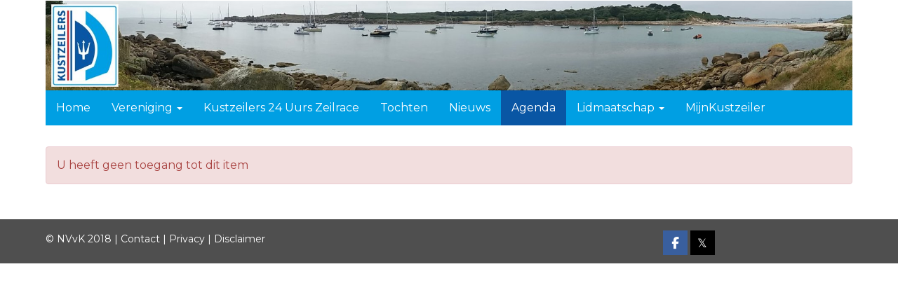

--- FILE ---
content_type: text/html; charset=UTF-8
request_url: https://www.kustzeilers.nl/activiteiten/263/marc-de-jong-meteo-onderweg-en-in-de-toekomst
body_size: 4606
content:
<!DOCTYPE html>
<html>
<head>
<meta http-equiv="X-UA-Compatible" content="IE=edge" />
<meta charset="UTF-8">
<meta name="viewport" content="width=device-width, initial-scale=1">
<meta property="og:title" content="Activiteit details - Kustzeilers NVVK" />
<meta property="og:image" content="" />  
<meta property="og:url" content="https://www.kustzeilers.nl/activiteiten/263/marc-de-jong-meteo-onderweg-en-in-de-toekomst" />
<meta name="google-site-verification" content="NyQqQDr55TngEjrkNQYGGCaYCF0MkElMuFyo-cPP6BY" />
<title>Activiteit details - Kustzeilers NVVK</title>
<link rel="shortcut icon" type="image/x-icon" href="https://www.kustzeilers.nl/images/favicon.ico">
<link rel="apple-touch-icon" href="https://www.kustzeilers.nl/images/favicon.ico">

	<link type="text/css" media="screen" rel="stylesheet" href="/inc/jquery/ui/jquery-ui.css">
<link href="/inc/bootstrap/3.3.7/css/bootstrap.min.css" rel="stylesheet" media="all">
<link rel="stylesheet" type="text/css" href="/cms/page46_0_263.css">
<link href="/inc/fontawesome/css/v4-shims.css" rel="stylesheet">
<link href="/inc/fontawesome/css/all.min.css" rel="stylesheet">
<link type="text/css" media="screen" rel="stylesheet" href="/inc/bootstrap-datepicker/css/bootstrap-datepicker3.css">
<link type="text/css" media="screen" rel="stylesheet" href="/inc/bootstrap/css/awesome-bootstrap-checkbox.css">

	<link rel="stylesheet" href="/inc/bootstrap/css/bootstrap-submenu.css">
	<!-- Latest compiled and minified JavaScript -->
<script type="text/javascript" src="/inc/jquery/jquery-1.11.3.min.js"></script>
<script type="text/javascript" src="/inc/jquery/ui/jquery-ui.min.js"></script>
<script type="text/javascript" src="/inc/jquery/ui/jquery.ui.touch-punch.min.js"></script>
<script src="/inc/bootstrap/3.3.7/js/bootstrap.min.js"></script>
<!--[if lt IE 9]>
<script type="text/javascript" src="/inc/js/cms2/respond.min.js"></script>
<![endif]-->

<SCRIPT type="text/javascript" src="/inc/js/widgets/ajaxoverlay.js?1492515548"></SCRIPT>
<SCRIPT type="text/javascript" src="/inc/js/widgets/refreshwidget.js?1609234483"></SCRIPT>
<SCRIPT type="text/javascript" src="/inc/js/showdialog.js?1601017453"></SCRIPT>
<SCRIPT type="text/javascript" src="/inc/js/cms2hover.js?1492515551"></SCRIPT>
<SCRIPT type="text/javascript" src="/inc/js/widgets/backbutton.js?1492515548"></SCRIPT>
<SCRIPT type="text/javascript" src="/inc/js/cms2menu.js?1568361755"></SCRIPT>
<SCRIPT type="text/javascript" src="/inc/js/cms2/scrolling.js?1492515548"></SCRIPT>


	<script type="text/javascript" src="/inc/bootstrap/js/bootstrap-submenu.min.js"></script>
        <script type="text/javascript" src="/inc/bootstrap/js/bootstrap-hover-dropdown.min.js"></script>

					<script>
						function consentGranted() {}
						function consentDenied() {}
					</script>
					
<!-- rich snippet activiteiten -->
<script type="application/ld+json">
{
	"@context": "https://schema.org",
	"@type": "Event",
	"name": "Marc de Jong: Meteo onderweg en in de toekomst",
		"startDate": "2023-03-25T17:00:00+0100",
			"eventAttendanceMode": "https://schema.org/OfflineEventAttendanceMode",
	"eventStatus": "https://schema.org/EventScheduled",
	"location": {
		"@type": "Place",
		"name": "Lelystad Aan ut Water, Schepenzaal"
	}
			,"description": "
Lokatie: Flevo Marina, restaurant Aan ut Water, Overstag 20, Lelystad
 
Het weer blijft ons allemaal boeien. Elke dag is weer anders, zeker voor ons als zeilers.In de loop van de jaren verandert het weer em krijgt meer extremen. Marc de Jong werkt al meer dan 25 jaar bij RTL. Eerst als verslaggever en eindredacteur bij RTL ontbijtnieuws en later, na een uitgebreide en intensieve meteorologische opleiding, bij RTL4 en Buienradar. Zijn belangstelling voor het weer komt voort uit een van zijn hobby’s: zeilen. Voor zeilers is het natuurlijk noodzakelijk om het weer en de verwachtingen goed in de gaten te houden. Maar als zeiler het weer bestuderen is natuurlijk iets anders dan er dagelijks professioneel mee bezig zijn. Marc neemt ons mee in de wereld van het weer en gaat in op de weersveranderingen in de toekomst. Na zijn presentatie is er gelegenheid tot het stellen van vragen.
Het is mogelijk om met jouw eigen schip naar Flevo Marina te komen. Maak er een leuk weekend van!
 
Programma
 
17.00 uur        Inloop met hapje en drankje
18.00 uur        Eenvoudige maaltijd (op eigen kosten) voor de liefhebbers
19.30 uur        Presentatie Marc de Jong
21.00 uur        Vragen stellen en napraten
 
Inschrijving: 10 euro per persoon
 
 
 
 "
	}
</script>

</head>
<body>
<header id='sect1355'><div class="container outercontainer">
<div class="row" id="row1355"><div class="col-xs-12 col-sm-12 col-md-12" id="col1356"><div id='c1357'>

<div id="widgetContainerw13001" class="widgetContainer" data-widgetid="w13001" style="position: relative; clear: both;">

    <a   role="button" id="btnToTop" class="btn btn-default "  style=""  ><i id="w13001" class="fa fa-chevron-down"></i></a>
    
    <script type='text/javascript'>
        $(document).ready(function() {
            // startpositie
            var curPos = 0;
            var direction = "";

            $(window).scroll(function() {
                // plaats nieuwe positie in nextpos
                var nextPos = $(this).scrollTop();
                
                // is nextpos < curpos of aan bottom page, dan naar boven scrollen
                if ((nextPos < curPos) || ($(window).scrollTop() + $(window).height() === $(document).height())) { 
                    direction = 'up';
                    $('#w13001').removeClass('fa fa-chevron-down').addClass('fa fa-chevron-up');
                } else if (nextPos > curPos) {
                    direction = 'down';
                    $('#w13001').removeClass('fa fa-chevron-up').addClass('fa fa-chevron-down');
                }
                
                // zet nextpos in curpos om elke scroll met de vorige te vergelijken zodat richting bepaald kan worden
                curPos = nextPos;

                // button alleen tonen als gebruiker niet aan top van pagina ziet
                if ($(this).scrollTop() > 100) {
                    $('#btnToTop').fadeIn('fast');
                }              
                if ($(this).scrollTop() < 100) {
                    $('#btnToTop').fadeOut('fast');
                }
            });
            
            $('#btnToTop').click(function() {
                if (direction == 'up') {
                    $('html, body').animate({scrollTop : 0},200); // scroll naar boven
                    return false;
                } else {
                    $('html, body').animate({scrollTop:$(document).height()}, 200); // scroll naar beneden
                    return false;
                }
            });   
        });  
    </script>
    
</div>
</div></div></div>
</div>
</header>
<div id='sect1896'><div class="container outercontainer">
<div class="row" id="row1896"><div class="col-xs-12 col-sm-12 col-md-12" id="col1899"><div id='c1900'>

<div id="widgetContainerw12999" class="widgetContainer" data-widgetid="w12999" style="position: relative; clear: both;">
    
            				
		
            
                <a class='taphover_w12999' href='/index' >
                          
        				
	
		            
	        
        
	                
        <div style="text-align: left;">                    <div class=imagediv_w12999 style="text-align: left; display: inline-block;">
                            <img id=imagewidget_w12999 src="/images/header-03.jpg" alt="header-03" style="max-width: 1920px; max-height: 214px;  width: 100%; height: 100%;">
            
        
            </div>
            </div>        </a>
      
		
            
</div>
</div></div></div>
</div>
</div>
<div id='sect1897'><div class="container outercontainer nopadding">
<div class="row" id="row1897"><div class="col-xs-12 col-sm-12 col-md-12" id="col1898"><div id='c1901'><nav class="navbar yamm navbar-default" id="navMenu5">
				<div class="container-fluid" style="background-color: transparent;"><div class="navbar-header"><button type="button" class="navbar-toggle collapsed" data-toggle="collapse" data-target="#colMenu5">
		<span class="sr-only">Toggle navigation</span>
		<span class="icon-bar"></span>
		<span class="icon-bar"></span>
		<span class="icon-bar"></span>
		</button></div>
<div class="collapse navbar-collapse" id="colMenu5"><ul class="nav navbar-nav navbar-left"><li><a href="/index">Home</a></li><li class="dropdown"><a  class="dropdown-toggle" style="cursor: pointer;" data-toggle="dropdown" data-hover="dropdown" data-close-others="false">Vereniging <span class="caret"></span></a><ul class="dropdown-menu dropdown-menu-left" role="menu"><li><a href="/bestuur">Bestuur</a></li><li class="dropdown-submenu"><a  style="cursor: pointer;" data-toggle="dropdown" data-hover="dropdown" data-close-others="false">Commissies</a><ul class="dropdown-menu dropdown-menu-left" role="menu"><li><a href="/24uurscommissie">24uurs commissie</a></li><li><a href="/commissie-belangenbehartiging">Commissie belangenbehartiging</a></li><li><a href="/redactie-drietand">Redactie Drietand</a></li><li><a href="/evenementencommissie">Evenementen commissie</a></li><li><a href="/jaarboekcommissie">Jaarboek commissie</a></li><li><a href="/kascontrolecommissie">Kascontrole commissie</a></li><li><a href="/veiligheidscommissie">Veiligheidscommissie</a></li><li><a href="/marcom-commissie">Marcom commissie</a></li><li><a href="/zeezeilcommissie">Zeezeil commissie</a></li></ul></li><li><a href="/historie">Historie</a></li><li><a href="/pers">Voor journalisten</a></li></ul></li><li><a href="https://www.24uurszeilrace.nl/" target="_blank">Kustzeilers 24 Uurs Zeilrace</a></li><li><a href="/tochten">Tochten</a></li><li><a href="/nieuws/overzicht">Nieuws</a></li><li><a href="/activiteiten">Agenda</a></li><li class="dropdown"><a  class="dropdown-toggle" style="cursor: pointer;" data-toggle="dropdown" data-hover="dropdown" data-close-others="false">Lidmaatschap <span class="caret"></span></a><ul class="dropdown-menu dropdown-menu-left" role="menu"><li><a href="/lidmaatschap">Lid worden</a></li><li><a href="/verenigingsdocumenten">Verenigingsdocumenten</a></li><li><a href="/opzeggen">Lidmaatschap opzeggen</a></li></ul></li><li><a href="/mijn-captain/mijnkustzeiler" target="_blank">MijnKustzeiler</a></li></ul></div>	</div>
		</nav></div></div></div>
</div>
</div>

<div id="divmain"  style='padding-top:30px;padding-bottom:30px;'><section id="pagemain">
<section id="sect30"><div class="container">
<div class="row" id="row30"><div class="col-xs-12 col-sm-12 col-md-12" id="col140"><div id='c258'>
    <div class="alert alert-danger" role="alert">U heeft geen toegang tot dit item</div>

	
		
</div></div></div>
</div></section></section>
</div><div id='sect1382'><div class="container outercontainer">
<div class="row" id="row1382"><div class="col-xs-12 col-sm-12 col-md-12" id="col1383"><div id='c1305'><p>&copy; NVvK 2018 | <a href="/contact" target="_self">Contact</a> | <a href="/contact" target="_self">Privacy</a> | <a href="/contact" target="_self">Disclaimer</a></p></div><div id='c1304'>

<div id="widgetContainerw13003" class="widgetContainer" data-widgetid="w13003" style="position: relative; clear: both;">
    
                    
                    
        
    <div style=' text-align: left;'>
        <a href="https://www.e-captain.nl/" target="_blank">
                                        
                                                    Powered by e-Captain.nl
                                        
        </a>
    
    </div>
            
    </div>
</div></div></div>
</div>
</div>
<footer id='sect1301'><div class="container outercontainer">
<div class="row" id="row1301"><div class="col-xs-12 col-sm-9 col-md-9" id="col1302" style='padding-bottom:10px;'><div id='c1305'><p>&copy; NVvK 2018 | <a href="/contact" target="_self">Contact</a> | <a href="/contact" target="_self">Privacy</a> | <a href="/contact" target="_self">Disclaimer</a></p></div></div><div class="col-xs-12 col-sm-3 col-md-3" id="col1303" style='padding-bottom:10px;'><div id='c1625'><div id='w12998'><a href='https://www.facebook.com/Kustzeilers/' target='_blank' title='Facebook'><div class='wgSM fb' data-hovercolor="#FFFFFF" data-hoverbgcolor="#748FBB"><i class='fa fa-facebook'></i></div></a><a href='https://twitter.com/kustzeilers' target='_blank' title='Twitter'><div class='wgSM tw' data-hovercolor="#FFFFFF" data-hoverbgcolor="#5B5B5B"><i class='fa'>&#120143;</i></div></a></div></div></div></div>
</div>
</footer>
	

	<script type="text/javascript">$('.dropdown-submenu > a').submenupicker();</script>
</body>
</html>


--- FILE ---
content_type: text/css
request_url: https://www.kustzeilers.nl/cms/page46_0_263.css
body_size: 3939
content:
@import url(https://fonts.googleapis.com/css?family=Montserrat:regular,600,300|);html{height:100%;}body{margin:0;padding:0;-webkit-font-smoothing:antialiased;-moz-font-smoothing:antialiased;-o-font-smoothing:antialiased;-moz-osx-font-smoothing:grayscale;}p{word-wrap:break-word;}*{outline:0 !important;}.nopadding{padding:0px;}.col-lg-1,.col-lg-10,.col-lg-11,.col-lg-12,.col-lg-2,.col-lg-3,.col-lg-4,.col-lg-5,.col-lg-6,.col-lg-7,.col-lg-8,.col-lg-9,.col-md-1,.col-md-10,.col-md-11,.col-md-12,.col-md-2,.col-md-3,.col-md-4,.col-md-5,.col-md-6,.col-md-7,.col-md-8,.col-md-9,.col-sm-1,.col-sm-10,.col-sm-11,.col-sm-12,.col-sm-2,.col-sm-3,.col-sm-4,.col-sm-5,.col-sm-6,.col-sm-7,.col-sm-8,.col-sm-9,.col-xs-1,.col-xs-10,.col-xs-11,.col-xs-12,.col-xs-2,.col-xs-3,.col-xs-4,.col-xs-5,.col-xs-6,.col-xs-7,.col-xs-8,.col-xs-9,.container{padding-left:10px;padding-right:10px;}.row{margin-left:-10px;margin-right:-10px;}.equalheight{overflow:hidden;}@media not print{.eqcol{margin-bottom:-99999px !important;padding-bottom:99999px !important;}}@-webkit-keyframes rotate{from{-webkit-transform:rotate(0deg);transform:rotate(0deg);} to{-webkit-transform:rotate(360deg);transform:rotate(360deg);}}@keyframes rotate{from{-webkit-transform:rotate(0deg);transform:rotate(0deg);} to{-webkit-transform:rotate(360deg);transform:rotate(360deg);}}.alert-success,.alert-success p{color:#3C763D !important;}.alert-danger,.alert-danger p{color:#A94442 !important;}.alert-warning,.alert-warning p{color:#8A6D3B !important;}.alert-info,.alert-info p{color:#31708F !important;}.imgcontainer{position:relative;}.imgdesc{float:left;position:absolute;left:0px;bottom:0px;color:#FFF !important;width:100%;background-color:rgba(0,0,0,0.6);font-size:11px !important;padding:3px;}.fa{font-family:FontAwesome !important;font-style:normal !important;font-weight:normal !important;}@media print{.col-md-1,.col-md-2,.col-md-3,.col-md-4,.col-md-5,.col-md-6,.col-md-7,.col-md-8,.col-md-9,.col-md-10,.col-md-11,.col-md-12{float:left;}.col-md-12{width:100%;} .col-md-11{width:91.66666666666666%;} .col-md-10{width:83.33333333333334%;} .col-md-9{width:75%;} .col-md-8{width:66.66666666666666%;} .col-md-7{width:58.333333333333336%;}.col-md-6{width:50%;} .col-md-5{width:41.66666666666667%;} .col-md-4{width:33.33333333333333%;} .col-md-3{width:25%;} .col-md-2{width:16.666666666666664%;} .col-md-1{width:8.333333333333332%;}.col-md-pull-12{right:100%;} .col-md-pull-11{right:91.66666666666666%;} .col-md-pull-10{right:83.33333333333334%;} .col-md-pull-9{right:75%;} .col-md-pull-8{right:66.66666666666666%;}.col-md-pull-7{right:58.333333333333336%;} .col-md-pull-6{right:50%;} .col-md-pull-5{right:41.66666666666667%;} .col-md-pull-4{right:33.33333333333333%;} .col-md-pull-3{right:25%;}.col-md-pull-2{right:16.666666666666664%;} .col-md-pull-1{right:8.333333333333332%;} .col-md-pull-0{right:0;}.col-md-push-12{left:100%;} .col-md-push-11{left:91.66666666666666%;} .col-md-push-10{left:83.33333333333334%;} .col-md-push-9{left:75%;}.col-md-push-8{left:66.66666666666666%;} .col-md-push-7{left:58.333333333333336%;}.col-md-push-6{left:50%;} .col-md-push-5{left:41.66666666666667%;} .col-md-push-4{left:33.33333333333333%;} .col-md-push-3{left:25%;} .col-md-push-2{left:16.666666666666664%;} .col-md-push-1{left:8.333333333333332%;}.col-md-push-0{left:0;}.col-md-offset-12{margin-left:100%;} .col-md-offset-11{margin-left:91.66666666666666%;} .col-md-offset-10{margin-left:83.33333333333334%;} .col-md-offset-9{margin-left:75%;} .col-md-offset-8{margin-left:66.66666666666666%;}.col-md-offset-7{margin-left:58.333333333333336%;} .col-md-offset-6{margin-left:50%;} .col-md-offset-5{margin-left:41.66666666666667%;} .col-md-offset-4{margin-left:33.33333333333333%;} .col-md-offset-3{margin-left:25%;}.col-md-offset-2{margin-left:16.666666666666664%;} .col-md-offset-1{margin-left:8.333333333333332%;} .col-md-offset-0{margin-left:0;}a[href]:after{content:"";}}#cboxContent{box-sizing:border-box;}#cboxLoadedContent{overflow:auto;-webkit-overflow-scrolling:touch;}.table-borderless td,.table-borderless th{border:0 !important;}.hand{cursor:pointer;}.caret{border-top:4px solid;}.imageCenterer{width:10000px;position:absolute;left:50%;top:0;margin-left:-5000px;}option{color:#555 !important;}.datepicker th{color:#999;}.datepicker td{color:#555555;}.tooltip>.tooltip-inner{color:#FFF !important;font-size:12px !important;max-width:none;white-space:nowrap;}.mark,mark{background-color:#ff0;} .container{max-width:1170px;}.ui-tooltip{background:#000;padding:5px;border:0;box-shadow:none;}.ui-tooltip-content{color:#FFF;font-size:12px;}p,div{color:#8E8E8E;font-size:16px;font-family:Montserrat,Arial;font-weight:normal;font-style:normal;text-decoration:none;text-transform:none;}small{color:#FFF}h1,.h1{color:#0956A4;font-size:40px;font-family:Montserrat,Arial;font-weight:600;font-style:normal;text-decoration:none;text-transform:none;}h1 small{color:#0E86FF}h2,.h2{color:#0956A4;font-size:40px;font-family:Montserrat,Arial;font-weight:600;font-style:normal;text-decoration:none;text-transform:none;}h2 small{color:#0E86FF}h3,.h3{color:#0956A4;font-size:16px;font-family:Montserrat,Arial;font-weight:600;font-style:normal;text-decoration:none;text-transform:none;}h3 small{color:#0E86FF}h4,.h4{color:#0956A4;font-size:16px;font-family:Montserrat,Arial;font-weight:600;font-style:normal;text-decoration:none;text-transform:none;}h4 small{color:#0E86FF}a{color:#0956A4;font-family:Montserrat,Arial;font-weight:normal;font-style:normal;text-decoration:none;text-transform:none;}a:visited{color:#0956A4;font-family:Montserrat,Arial;font-weight:normal;font-style:normal;text-decoration:none;text-transform:none;}a:hover{color:#009FE3;font-family:Montserrat,Arial;font-weight:normal;font-style:normal;text-decoration:none;text-transform:none;}a.btn,button.btn{color:#000;font-size:16px;font-family:Montserrat,Arial;font-weight:300;font-style:normal;text-decoration:none;text-transform:none;color:#FFF;background-color:#009FE3;border:1px solid #009FE3;padding:6px 12px;border-radius:0px;}a.btn:focus,button.btn:focus,a.btn:active,button.btn:active,a.btn:active:hover,button.btn:active:hover,a.btn:hover,button.btn:hover,a.btn[disabled],button.btn[disabled],button.btn-default[disabled]:hover,a.btn-default[disabled]:hover{background-color:#008DCA;border:1px solid #008DCA;color:#FFF;}.mce-content-body,body{background-color:#FFF;} .pagination>li>a{color:#3D3D3D;font-weight:bold;} .pagination>li>a>span{color:#3D3D3D;font-weight:bold;} .pagination>.active>a{color:#FFF;background-color:#009FE3;border-color:#009FE3;font-weight:bold;} .progress-bar{background-color:#009FE3;}p{line-height:28px;}#sect1341 .container-fluid{padding-left:0px;}@media (max-width:1200px){.navbar-header{float:none;} .navbar-left,.navbar-right{float:none !important;} .navbar-toggle{display:block;} .navbar-collapse{border-top:1px solid transparent;box-shadow:inset 0 1px 0 rgba(255,255,255,0.1);} .navbar-fixed-top{top:0;border-width:0 0 1px;} .navbar-collapse.collapse{display:none!important;} .navbar-nav{float:none!important;margin-top:7.5px;} .navbar-nav>li{float:none;} .navbar-nav>li>a{padding-top:10px;padding-bottom:10px;} .collapse.in{display:block !important;}}#w8846 .media-infobox{display:none;}#sect1382 p,#sect1382 div{color:#FFF;font-size:14px;font-family:Montserrat,Arial;font-weight:normal;font-style:normal;text-decoration:none;text-transform:none;}#sect1382 small{color:#FFF}#sect1382 a{color:#FFF;font-family:Montserrat,Arial;font-weight:normal;font-style:normal;text-decoration:none;text-transform:none;}#sect1382 a:visited{color:#FFF;font-family:Montserrat,Arial;font-weight:normal;font-style:normal;text-decoration:none;text-transform:none;}#sect1382 a:hover{color:#009FE3;font-family:Montserrat,Arial;font-weight:normal;font-style:normal;text-decoration:none;text-transform:none;}#sect1382 a.btn,#sect1382 button.btn{color:#000;font-size:16px;font-family:Montserrat,Arial;font-weight:300;font-style:normal;text-decoration:none;text-transform:none;color:#FFF;background-color:#009FE3;border:1px solid #009FE3;padding:6px 12px;border-radius:0px;}#sect1382 a.btn:focus,#sect1382 button.btn:focus,#sect1382 a.btn:active,#sect1382 button.btn:active,#sect1382 a.btn:active:hover,#sect1382 button.btn:active:hover,#sect1382 a.btn:hover,#sect1382 button.btn:hover,#sect1382 a.btn[disabled],#sect1382 button.btn[disabled],#sect1382 button.btn-default[disabled]:hover,#sect1382 a.btn-default[disabled]:hover{background-color:#008DCA;border:1px solid #008DCA;color:#FFF;}#sect1382{background-color:#4F4F4F;}#sect1382 .pagination>li>a{color:#3D3D3D;font-weight:bold;}#sect1382 .pagination>li>a>span{color:#3D3D3D;font-weight:bold;}#sect1382 .pagination>.active>a{color:#FFF;background-color:#009FE3;border-color:#009FE3;font-weight:bold;}#sect1382 .progress-bar{background-color:#009FE3;}#sect1382{padding-top:14px;}#sect1301 p,#sect1301 div{color:#FFF;font-size:14px;font-family:Montserrat,Arial;font-weight:normal;font-style:normal;text-decoration:none;text-transform:none;}#sect1301 small{color:#FFF}#sect1301 a{color:#FFF;font-family:Montserrat,Arial;font-weight:normal;font-style:normal;text-decoration:none;text-transform:none;}#sect1301 a:visited{color:#FFF;font-family:Montserrat,Arial;font-weight:normal;font-style:normal;text-decoration:none;text-transform:none;}#sect1301 a:hover{color:#009FE3;font-family:Montserrat,Arial;font-weight:normal;font-style:normal;text-decoration:none;text-transform:none;}#sect1301 a.btn,#sect1301 button.btn{color:#000;font-size:16px;font-family:Montserrat,Arial;font-weight:300;font-style:normal;text-decoration:none;text-transform:none;color:#FFF;background-color:#009FE3;border:1px solid #009FE3;padding:6px 12px;border-radius:0px;}#sect1301 a.btn:focus,#sect1301 button.btn:focus,#sect1301 a.btn:active,#sect1301 button.btn:active,#sect1301 a.btn:active:hover,#sect1301 button.btn:active:hover,#sect1301 a.btn:hover,#sect1301 button.btn:hover,#sect1301 a.btn[disabled],#sect1301 button.btn[disabled],#sect1301 button.btn-default[disabled]:hover,#sect1301 a.btn-default[disabled]:hover{background-color:#008DCA;border:1px solid #008DCA;color:#FFF;}#sect1301{background-color:#4F4F4F;}#sect1301 .pagination>li>a{color:#3D3D3D;font-weight:bold;}#sect1301 .pagination>li>a>span{color:#3D3D3D;font-weight:bold;}#sect1301 .pagination>.active>a{color:#FFF;background-color:#009FE3;border-color:#009FE3;font-weight:bold;}#sect1301 .progress-bar{background-color:#009FE3;}#sect1301{padding-top:14px;}#navMenu5.navbar-default .navbar-brand{color:#FFF;font-size:14px;font-family:Montserrat,Arial;font-weight:normal;font-style:normal;text-decoration:none;text-transform:none;} #navMenu5.navbar-default .input-group-btn>.btn{border-radius:0px 4px 4px 0px;margin-left:0px;height:34px;font-size:14px;}@media (max-width:767px){#navMenu5.navbar-default .navbar-form{margin:0;}}@media (min-width:767px){#navMenu5.navbar-default .navbar-brand{padding-top:15px;}}#navMenu5.navbar-default .navbar-brand:hover,#navMenu5.navbar-default .navbar-brand:focus{color:#FFF;font-size:14px;font-family:Montserrat,Arial;font-weight:normal;font-style:normal;text-decoration:none;text-transform:none;}#navMenu5.navbar-default .navbar-nav>li>a,#navMenu5.navbar-default .navbar-nav>li>a i{color:#FFF;font-size:16px;font-family:Montserrat,Arial;font-weight:normal;font-style:normal;text-decoration:none;text-transform:none;}@media (min-width:767px){#navMenu5.navbar-default .navbar-nav>li>a{padding-top:15px;padding-bottom:15px;}}#navMenu5.navbar-default .navbar-nav>li>a:hover,#navMenu5.navbar-default .navbar-nav>li>a:focus,#navMenu5.navbar-default .navbar-nav>li>a:hover i,#navMenu5.navbar-default .navbar-nav>li>a:focus i{color:#FFF;font-size:16px;font-family:Montserrat,Arial;font-weight:normal;font-style:normal;text-decoration:none;text-transform:none;background-color:#0956A4;}#navMenu5.navbar-default .navbar-nav>.active>a,#navMenu5.navbar-default .navbar-nav>.active>a i,#navMenu5.navbar-default .navbar-nav>.active>a:hover,#navMenu5.navbar-default .navbar-nav>.active>a:focus{color:#FFF;font-size:16px;font-family:Montserrat,Arial;font-weight:normal;font-style:normal;text-decoration:none;text-transform:none;background-color:#0956A4;}#navMenu5.navbar-default .navbar-nav>.open>a,#navMenu5.navbar-default .navbar-nav>.open>a:hover,#navMenu5.navbar-default .navbar-nav>.open>a:focus{color:#FFF;font-size:16px;font-family:Montserrat,Arial;font-weight:normal;font-style:normal;text-decoration:none;text-transform:none;background-color:#0956A4;}#navMenu5.navbar-default .navbar-nav .dropdown-menu>li>a,#navMenu5.navbar-default .navbar-nav .dropdown-menu>li>a i,#navMenu5.navbar-default .navbar-nav .dropdown-menu{color:#0956A4;font-size:16px;font-family:Montserrat,Arial;font-weight:normal;font-style:normal;text-decoration:none;text-transform:none;background-color:#0956A4;background-color:#FFF;}#navMenu5.navbar-default .navbar-nav .dropdown-menu>li>a:hover,#navMenu5.navbar-default .navbar-nav .dropdown-menu>li>a:focus,#navMenu5.navbar-default .navbar-nav .dropdown-menu>li>a:hover i,#navMenu5.navbar-default .navbar-nav .dropdown-menu>li>a:focus i{color:#FFF;font-size:16px;font-family:Montserrat,Arial;font-weight:normal;font-style:normal;text-decoration:none;text-transform:none;background-color:#0956A4;}#navMenu5.navbar-default .navbar-nav .dropdown-menu>.active>a,#navMenu5.navbar-default .navbar-nav .dropdown-menu>.active>a i,#navMenu5.navbar-default .navbar-nav .dropdown-menu>.active>a:hover,#navMenu5.navbar-default .navbar-nav .dropdown-menu>.active>a:focus,#navMenu5.navbar-default .navbar-nav .dropdown-menu>.active>a:hover i,#navMenu5.navbar-default .navbar-nav .dropdown-menu>.active>a:focus i{color:#FFF;font-size:16px;font-family:Montserrat,Arial;font-weight:normal;font-style:normal;text-decoration:none;text-transform:none;background-color:#0956A4;}#navMenu5.navbar-default .navbar-nav .dropdown-menu>.open>a,#navMenu5.navbar-default .navbar-nav .dropdown-menu>.open>a:hover,#navMenu5.navbar-default .navbar-nav .dropdown-menu>.open>a:focus,#navMenu5.navbar-default .navbar-nav .dropdown-menu>.open>a:hover i,#navMenu5.navbar-default .navbar-nav .dropdown-menu>.open>a:focus i{color:#FFF;font-size:16px;font-family:Montserrat,Arial;font-weight:normal;font-style:normal;text-decoration:none;text-transform:none;background-color:#0956A4;}@media (max-width:767px){#navMenu5.navbar-default .navbar-nav .dropdown-menu .multicolumn-content{width:auto !important;}}#navMenu5.navbar-default .navbar-nav .dropdown-menu .multicolumn-content li a{color:#0956A4;font-size:16px;font-family:Montserrat,Arial;font-weight:normal;font-style:normal;text-decoration:none;text-transform:none;background-color:#FFF;line-height:20px;}#navMenu5.navbar-default .navbar-nav .dropdown-menu .multicolumn-content li a:hover{color:#FFF;font-size:16px;font-family:Montserrat,Arial;font-weight:normal;font-style:normal;text-decoration:none;text-transform:none;background-color:#FFF;line-height:20px;}#navMenu5.navbar-default .navbar-nav .dropdown-menu .multicolumn-content .multicolumn-header{color:#0956A4;font-size:16px;font-family:Montserrat,Arial;font-weight:normal;font-style:normal;text-decoration:none;text-transform:none;background-color:#FFF;font-weight:bold;font-size:125%;margin-top:10px;margin-bottom:10px;}#navMenu5.navbar-default{}#navMenu5.navbar-default{background-color:rgba(0,159,227,1);}#navMenu5.navbar-default,#navMenu5.navbar-default .container{border-color:#E7E7E7;border-width:0px;border-radius:0px;}@media (min-width:767px){#navMenu5.navbar-default .container-fluid{padding-left:0;padding-right:0;} #navMenu5.navbar-default .navbar-collapse{padding-left:0;}}#navMenu5.navbar .divider-vertical{height:50px;margin:0;border-right:1px solid #CCCCCC;border-left:1px solid #FFF;}#navMenu5.navbar .divider{background-color:#FFF;height:1px;margin:9px 0;overflow:hidden;}@media (max-width:767px){#navMenu5.navbar-default .navbar-collapse .nav>.divider-vertical{display:none;}}#navMenu5.navbar-default .fa{line-height:50% !important;}.fa{font-family:FontAwesome !important;font-style:normal !important;font-weight:normal !important;}#navMenu5.navbar-default .navbar-nav>.dropdown>.active>a .caret{border-top-color:#FFF;border-bottom-color:#FFF;}#navMenu5.navbar-default .navbar-nav>.dropdown>a:hover .caret,#navMenu5.navbar-default .navbar-nav>.dropdown>a:focus .caret{border-top-color:#FFF;border-bottom-color:#FFF;}#navMenu5.navbar-default .navbar-nav>.open>a .caret,#navMenu5.navbar-default .navbar-nav>.open>a:hover .caret,#navMenu5.navbar-default .navbar-nav>.open>a:focus .caret{border-top-color:#FFF;border-bottom-color:#FFF;}#navMenu5.navbar-default .navbar-toggle{border-color:#E7E7E7;}#navMenu5.navbar-default .navbar-toggle:hover,#navMenu5.navbar-default .navbar-toggle:focus{background-color:#0956A4;}#navMenu5.navbar-default .navbar-toggle .icon-bar{background-color:#FFF;}#navMenu5.navbar-default .navbar-toggle:hover .icon-bar,#navMenu5.navbar-default .navbar-toggle:focus .icon-bar{background-color:#FFF;}@media (max-width:767px){#navMenu5.navbar-default .navbar-nav .open .dropdown-menu>li>a{color:#0956A4;background-color:#FFF;} #navMenu5.navbar-default .navbar-nav .open .dropdown-menu>li>a:hover,#navMenu5.navbar-default .navbar-nav .open .dropdown-menu>li>a:focus{color:#FFF;background-color:#0956A4;}}#blockquote_1{margin:0px;background-color:#FFF;padding:5px 15px;}#blockquote_1.blockquote_center{text-align:center;}#blockquote_1.blockquote_right{text-align:right;}#blockquote_1 blockquote{border-left:5px #EEEEEE solid;border-right:0;border-top:0;border-bottom:0;margin:10px 0;}#blockquote_1 blockquote p{font-size:18px;color:#000;}#blockquote_1 blockquote footer{color:#777;font-size:15px;}#blockquote_1 a:link,#blockquote_1 a:visited,#blockquote_1 a:active,#blockquote_1 a:hover{color:#777 !important;font-size:15px !important;text-decoration:none;font-weight:normal;cursor:pointer;}#divider_1{color:black;background:linear-gradient(to right,transparent,#949494,transparent);text-align:center;height:1px;max-width:100%;margin:10px auto;border:0px;}@media (max-width:768px){#sect1382{display:block;}}@media (min-width:768px){#sect1382{display:none;}}@media (min-width:992px){#sect1382{display:none;}}@media (min-width:1200px){#sect1382{display:none;}}@media (max-width:768px){#sect1301{display:none;}}@media (min-width:768px){#sect1301{display:block;}}@media (min-width:992px){#sect1301{display:block;}}@media (min-width:1200px){#sect1301{display:block;}} #btnToTop{cursor:pointer;position:fixed;bottom:20px;right:20px;display:none;opacity:0.8;z-index:100;}#btnToTop i{font-size:150%;}#navMenu5.navbar{margin-bottom:0px;}#w12998{text-align:left;}#w12998 .wgSM{padding:9px 5px 5px 5px;width:35px;height:35px;text-align:center;margin:2px;display:inline-block;cursor:pointer;}#w12998 i.fa{color:#FFF;font-size:17px !important;width:20px;}#w12998 .wgSM.tw{font-style:normal;}#w12998 .print{background-color:#ADADAD;}#w12998 .maf{background-color:#F0AE4E;}#w12998 .fb{background-color:#395F9E;}#w12998 .tw{background-color:#000;}#w12998 .li{background-color:#015786;}#w12998 .gp{background-color:#D01820;}#w12998 .yt{background-color:#E62117;}#w12998 .ig{background-color:#527FA4;}#w12998 .pt{background-color:#BD081C;}#w12998 .ct{background-color:#699E45;}#w12998 .ot{background-color:#FF8300;}